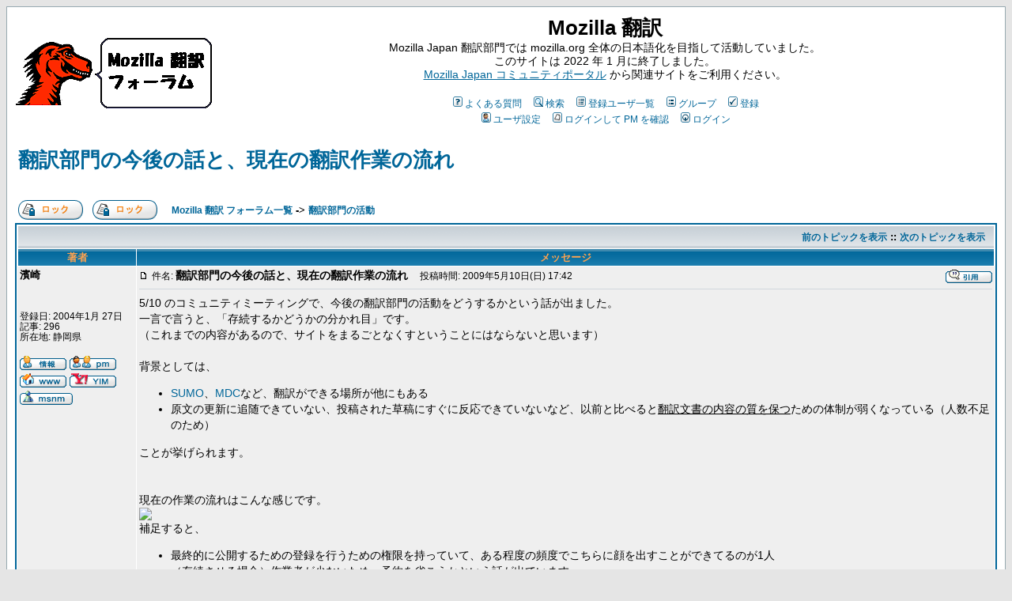

--- FILE ---
content_type: text/html
request_url: http://forums.firehacks.org/trans/viewtopic.php?p=9479&sid=a56169f1d83a35a03bbfbce63d03637a
body_size: 14183
content:
<!DOCTYPE HTML PUBLIC "-//W3C//DTD HTML 4.01 Transitional//EN">
<html dir="ltr">
<head>
<meta http-equiv="Content-Type" content="text/html; charset=utf-8">
<meta http-equiv="Content-Style-Type" content="text/css">

<link rel="shortcut icon" href="/trans/favicon.ico" title="%s"/>
<link rel="search" type="application/opensearchdescription+xml" href="/trans/transforum.xml" title="フォーラム検索"/>
<link rel="top" href="./index.php?sid=132c1fe1dd2161abe6fec45aba4e23fd" title="Mozilla 翻訳 フォーラム一覧"/>
<link rel="search" href="./search.php?sid=132c1fe1dd2161abe6fec45aba4e23fd" title="検索"/>
<link rel="help" href="./faq.php?sid=132c1fe1dd2161abe6fec45aba4e23fd" title="よくある質問"/>
<link rel="author" href="./memberlist.php?sid=132c1fe1dd2161abe6fec45aba4e23fd" title="登録ユーザ一覧"/>
<link rel="prev" href="viewtopic.php?t=4108&amp;view=previous&amp;sid=132c1fe1dd2161abe6fec45aba4e23fd" title="前のトピックを表示"/>
<link rel="next" href="viewtopic.php?t=4108&amp;view=next&amp;sid=132c1fe1dd2161abe6fec45aba4e23fd" title="次のトピックを表示"/>
<link rel="up" href="viewforum.php?f=25&amp;sid=132c1fe1dd2161abe6fec45aba4e23fd" title="翻訳部門の活動"/>
<link rel="alternate" href="rss.rdf?sid=132c1fe1dd2161abe6fec45aba4e23fd" type="application/rss+xml" title="Mozilla 翻訳"/>
<link rel="alternate" href="rss.rdf?t=4108&amp;sid=132c1fe1dd2161abe6fec45aba4e23fd" type="application/rss+xml" title="翻訳部門の今後の話と、現在の翻訳作業の流れ"/>
<link rel="chapter forum" href="viewforum.php?f=30&amp;sid=132c1fe1dd2161abe6fec45aba4e23fd" title="Mozilla サポート (SUMO)"/>
<link rel="chapter forum" href="viewforum.php?f=29&amp;sid=132c1fe1dd2161abe6fec45aba4e23fd" title="Mozilla Developer Network"/>
<link rel="chapter forum" href="viewforum.php?f=28&amp;sid=132c1fe1dd2161abe6fec45aba4e23fd" title="その他 Mozilla 関連翻訳"/>
<link rel="chapter forum" href="viewforum.php?f=8&amp;sid=132c1fe1dd2161abe6fec45aba4e23fd" title="フリートーク"/>
<link rel="chapter forum" href="viewforum.php?f=9&amp;sid=132c1fe1dd2161abe6fec45aba4e23fd" title="テスト"/>
<link rel="chapter forum" href="viewforum.php?f=25&amp;sid=132c1fe1dd2161abe6fec45aba4e23fd" title="翻訳部門の活動"/>
<link rel="chapter forum" href="viewforum.php?f=10&amp;sid=132c1fe1dd2161abe6fec45aba4e23fd" title="フォーラム運営・トラブル報告"/>
<link rel="chapter forum" href="viewforum.php?f=18&amp;sid=132c1fe1dd2161abe6fec45aba4e23fd" title="mozilla.org 予約宣言"/>
<link rel="chapter forum" href="viewforum.php?f=19&amp;sid=132c1fe1dd2161abe6fec45aba4e23fd" title="mozilla.org 草稿公開"/>
<link rel="chapter forum" href="viewforum.php?f=20&amp;sid=132c1fe1dd2161abe6fec45aba4e23fd" title="mozilla.org 完成/改訂稿公開"/>
<link rel="chapter forum" href="viewforum.php?f=6&amp;sid=132c1fe1dd2161abe6fec45aba4e23fd" title="mozilla.org リクエスト"/>
<link rel="chapter forum" href="viewforum.php?f=2&amp;sid=132c1fe1dd2161abe6fec45aba4e23fd" title="mozilla.org 日本語版について"/>
<link rel="chapter forum" href="viewforum.php?f=4&amp;sid=132c1fe1dd2161abe6fec45aba4e23fd" title="XulPlanet-JP (休止)"/>
<link rel="chapter forum" href="viewforum.php?f=27&amp;sid=132c1fe1dd2161abe6fec45aba4e23fd" title="訳語決定会"/>

<title>Mozilla 翻訳 :: トピックを表示 - 翻訳部門の今後の話と、現在の翻訳作業の流れ</title>
<link rel="stylesheet" href="templates/trans/trans.css" type="text/css">
<!-- style tag removed (use external file) - by dynamis -->
</head>
<body bgcolor="#E5E5E5" text="#000000" link="#006699" vlink="#5493B4">

<a name="top"></a>

<table width="100%" cellspacing="0" cellpadding="10" border="0" align="center">
	<tr>
		<td class="bodyline"><table width="100%" cellspacing="0" cellpadding="0" border="0">
			<tr>
				<td><a href="index.php?sid=132c1fe1dd2161abe6fec45aba4e23fd"><img src="templates/trans/images/logo_trans.png" border="0" alt="Mozilla 翻訳 フォーラム一覧" vspace="1" /></a></td>
				<td align="center" width="100%" valign="middle"><span class="maintitle">Mozilla 翻訳</span><br /><span class="gen">Mozilla Japan 翻訳部門では mozilla.org 全体の日本語化を目指して活動していました。<br/>このサイトは 2022 年 1 月に終了しました。<br><a href="https://www.mozilla.jp">Mozilla Japan コミュニティポータル</a> から関連サイトをご利用ください。<br />&nbsp; </span>
				<table cellspacing="0" cellpadding="2" border="0">
					<tr>
						<td align="center" valign="top" nowrap="nowrap"><span class="mainmenu">&nbsp;<a href="faq.php?sid=132c1fe1dd2161abe6fec45aba4e23fd" class="mainmenu"><img src="templates/trans/images/icon_mini_faq.gif" width="12" height="13" border="0" alt="よくある質問" hspace="3" />よくある質問</a>&nbsp; &nbsp;<a href="search.php?sid=132c1fe1dd2161abe6fec45aba4e23fd" class="mainmenu"><img src="templates/trans/images/icon_mini_search.gif" width="12" height="13" border="0" alt="検索" hspace="3" />検索</a>&nbsp; &nbsp;<a href="memberlist.php?sid=132c1fe1dd2161abe6fec45aba4e23fd" class="mainmenu"><img src="templates/trans/images/icon_mini_members.gif" width="12" height="13" border="0" alt="登録ユーザ一覧" hspace="3" />登録ユーザ一覧</a>&nbsp; &nbsp;<a href="groupcp.php?sid=132c1fe1dd2161abe6fec45aba4e23fd" class="mainmenu"><img src="templates/trans/images/icon_mini_groups.gif" width="12" height="13" border="0" alt="グループ" hspace="3" />グループ</a>&nbsp;
						&nbsp;<a href="profile.php?mode=register&amp;sid=132c1fe1dd2161abe6fec45aba4e23fd" class="mainmenu"><img src="templates/trans/images/icon_mini_register.gif" width="12" height="13" border="0" alt="登録" hspace="3" />登録</a>&nbsp;
						</span></td>
					</tr>
					<tr>
						<td height="25" align="center" valign="top" nowrap="nowrap"><span class="mainmenu">&nbsp;<a href="profile.php?mode=editprofile&amp;sid=132c1fe1dd2161abe6fec45aba4e23fd" class="mainmenu"><img src="templates/trans/images/icon_mini_profile.gif" width="12" height="13" border="0" alt="ユーザ設定" hspace="3" />ユーザ設定</a>&nbsp; &nbsp;<a href="privmsg.php?folder=inbox&amp;sid=132c1fe1dd2161abe6fec45aba4e23fd" class="mainmenu"><img src="templates/trans/images/icon_mini_message.gif" width="12" height="13" border="0" alt="ログインして PM を確認" hspace="3" />ログインして PM を確認</a>&nbsp; &nbsp;<a href="login.php?redirect=viewtopic.php&amp;p=9479&amp;sid=132c1fe1dd2161abe6fec45aba4e23fd" class="mainmenu"><img src="templates/trans/images/icon_mini_login.gif" width="12" height="13" border="0" alt="ログイン" hspace="3" />ログイン</a>&nbsp;</span></td>
					</tr>
				</table></td>
			</tr>
		</table>

		<br />


<table width="100%" cellspacing="2" cellpadding="2" border="0">
  <tr>
	<td align="left" valign="bottom" colspan="2"><a class="maintitle" href="viewtopic.php?t=4108&amp;start=0&amp;postdays=0&amp;postorder=asc&amp;highlight=&amp;sid=132c1fe1dd2161abe6fec45aba4e23fd">翻訳部門の今後の話と、現在の翻訳作業の流れ</a><br />
	  <span class="gensmall"><b></b><br />
	  &nbsp; </span></td>
  </tr>
</table>

<table width="100%" cellspacing="2" cellpadding="2" border="0">
  <tr>
	<td align="left" valign="bottom" nowrap="nowrap"><span class="nav"><a href="posting.php?mode=newtopic&amp;f=25&amp;sid=132c1fe1dd2161abe6fec45aba4e23fd"><img src="templates/trans/images/lang_japanese/reply-locked.gif" border="0" alt="このフォーラムはロックされているため、新規投稿、返信、編集を行うことはできません" align="middle" /></a>&nbsp;&nbsp;&nbsp;<a href="posting.php?mode=reply&amp;t=4108&amp;sid=132c1fe1dd2161abe6fec45aba4e23fd"><img src="templates/trans/images/lang_japanese/reply-locked.gif" border="0" alt="このトピックはロックされているため、返信、編集を行うことはできません" align="middle" /></a></span></td>
	<td align="left" valign="middle" width="100%"><span class="nav">&nbsp;&nbsp;&nbsp;<a href="index.php?sid=132c1fe1dd2161abe6fec45aba4e23fd" class="nav">Mozilla 翻訳 フォーラム一覧</a>
	  -> <a href="viewforum.php?f=25&amp;sid=132c1fe1dd2161abe6fec45aba4e23fd" class="nav">翻訳部門の活動</a></span></td>
  </tr>
</table>

<table class="forumline" width="100%" cellspacing="1" cellpadding="3" border="0">
	<tr align="right">
		<td class="catHead" colspan="2" height="28"><span class="nav"><a href="viewtopic.php?t=4108&amp;view=previous&amp;sid=132c1fe1dd2161abe6fec45aba4e23fd" class="nav">前のトピックを表示</a> :: <a href="viewtopic.php?t=4108&amp;view=next&amp;sid=132c1fe1dd2161abe6fec45aba4e23fd" class="nav">次のトピックを表示</a> &nbsp;</span></td>
	</tr>
	
	<tr>
		<th class="thLeft" width="150" height="26" nowrap="nowrap">著者</th>
		<th class="thRight" nowrap="nowrap">メッセージ</th>
	</tr>
	<tr>
		<td width="150" align="left" valign="top" class="row1"><span class="name"><a name="9464"></a><b>濱崎</b></span><br /><span class="postdetails"><br /><br /><br />登録日: 2004年1月 27日<br />記事: 296<br />所在地: 静岡県</span><br /><br />
			<a href="profile.php?mode=viewprofile&amp;u=33&amp;sid=132c1fe1dd2161abe6fec45aba4e23fd"><img src="templates/trans/images/lang_japanese/icon_profile.gif" alt="ユーザ情報を表示" title="ユーザ情報を表示" border="0" /></a> <a href="privmsg.php?mode=post&amp;u=33&amp;sid=132c1fe1dd2161abe6fec45aba4e23fd"><img src="templates/trans/images/lang_japanese/icon_pm.gif" alt="メッセージを送信" title="メッセージを送信" border="0" /></a>  <a href="http://hp.vector.co.jp/authors/VA014481/" target="_userwww"><img src="templates/trans/images/lang_japanese/icon_www.gif" alt="ウェブサイトに移動" title="ウェブサイトに移動" border="0" /></a>  <a href="http://edit.yahoo.co.jp/config/send_webmesg?.target=hma_yah&amp;.src=pg"><img src="templates/trans/images/lang_japanese/icon_yim.gif" alt="Yahoo メッセンジャー" title="Yahoo メッセンジャー" border="0" /></a> <a href="profile.php?mode=viewprofile&amp;u=33&amp;sid=132c1fe1dd2161abe6fec45aba4e23fd"><img src="templates/trans/images/lang_japanese/icon_msnm.gif" alt="MSN メッセンジャー" title="MSN メッセンジャー" border="0" /></a><script language="JavaScript" type="text/javascript"><!--
				if ( navigator.userAgent.toLowerCase().indexOf('mozilla') != -1 && navigator.userAgent.indexOf('5.') == -1 && navigator.userAgent.indexOf('6.') == -1 )
					document.write(' ');
				else
					document.write('<div style="position:relative"><div style="position:absolute"></div><div style="position:absolute;left:3px;top:-1px"></div></div>');
				//--></script><noscript></noscript></td>
			<!-- <tr>
				<td class="row1"> &nbsp; <span class="nav"><a href="#top" class="nav">トップに移動</a></span></td>
			</tr> -->
		</td>
		<td class="row1" width="100%" height="28" valign="top"><table width="100%" border="0" cellspacing="0" cellpadding="0">
			<tr>
				<!-- subject before date, by dynamis -->
				<td width="100%"><a href="viewtopic.php?p=9464&amp;sid=132c1fe1dd2161abe6fec45aba4e23fd#9464"><img src="templates/trans/images/icon_minipost.gif" width="12" height="9" alt="記事" title="記事" border="0" /></a> <span class="postdetails">件名: <span class="postsubject">翻訳部門の今後の話と、現在の翻訳作業の流れ</span> &nbsp;&nbsp;&nbsp; 投稿時間: 2009年5月10日(日) 17:42</span></td>
				<td valign="top" nowrap="nowrap"><a href="posting.php?mode=quote&amp;p=9464&amp;sid=132c1fe1dd2161abe6fec45aba4e23fd"><img src="templates/trans/images/lang_japanese/icon_quote.gif" alt="引用" title="引用" border="0" /></a>   </td>
			</tr>
			<tr>
				<td colspan="2"><hr /></td>
			</tr>
			<tr>
				<td colspan="2"><span class="postbody">5/10 のコミュニティミーティングで、今後の翻訳部門の活動をどうするかという話が出ました。
<br />
一言で言うと、「存続するかどうかの分かれ目」です。
<br />
（これまでの内容があるので、サイトをまるごとなくすということにはならないと思います）
<br />

<br />
背景としては、
<br />
<ul><li><a href="http://support.mozilla.com/ja/kb/Translating+articles" class="postlink">SUMO</a>、<a href="https://developer.mozilla.org/Project:ja/%E7%BF%BB%E8%A8%B3" class="postlink">MDC</a>など、翻訳ができる場所が他にもある
<br />
</li><li>原文の更新に追随できていない、投稿された草稿にすぐに反応できていないなど、以前と比べると<span style="text-decoration: underline">翻訳文書の内容の質を保つ</span>ための体制が弱くなっている（人数不足のため）</li></ul>ことが挙げられます。
<br />

<br />

<br />
現在の作業の流れはこんな感じです。
<br />
<img src="http://www.vector.co.jp/authors/VA014481/mozilla-jt/MJjtflow.png" border="0" />
<br />
補足すると、
<br />
<ul><li>最終的に公開するための登録を行うための権限を持っていて、ある程度の頻度でこちらに顔を出すことができてるのが1人
<br />
</li><li>（存続させる場合）作業者が少ないため、予約を省こうかという話が出ています。</li></ul>
<br />
閲覧している人の中には、こういう状況だということを知らない人もいることと思いますので、ひとまずお知らせをして、反応を見ようということになりました。これで新たに「やるよ」と手を挙げてくれる人がいば、話の流れが変わってきます。
<br />

<br />
コミュニティミーティングで話したこと全てを反映した投稿にはなっていないので、追加、修正など入る可能性があります。ご了承ください。
<br />
※文中の図の<a href="http://www.vector.co.jp/authors/VA014481/mozilla-jt/MJjtflow.dia" class="postlink">元ファイルへのリンク</a></span><span class="gensmall"></span></td>
			</tr>
		</table></td>
	</tr>
	<tr>
		<td class="spaceRow" colspan="2" height="1"><img src="templates/trans/images/spacer.gif" alt="" width="1" height="1" /></td>
	</tr>
	<tr>
		<td width="150" align="left" valign="top" class="row2"><span class="name"><a name="9465"></a><b>池田</b></span><br /><span class="postdetails"><br /><br /><br />登録日: 2003年5月 22日<br />記事: 408<br />所在地: 東京</span><br /><br />
			<a href="profile.php?mode=viewprofile&amp;u=5&amp;sid=132c1fe1dd2161abe6fec45aba4e23fd"><img src="templates/trans/images/lang_japanese/icon_profile.gif" alt="ユーザ情報を表示" title="ユーザ情報を表示" border="0" /></a> <a href="privmsg.php?mode=post&amp;u=5&amp;sid=132c1fe1dd2161abe6fec45aba4e23fd"><img src="templates/trans/images/lang_japanese/icon_pm.gif" alt="メッセージを送信" title="メッセージを送信" border="0" /></a>  <a href="http://homepage3.nifty.com/georgei/" target="_userwww"><img src="templates/trans/images/lang_japanese/icon_www.gif" alt="ウェブサイトに移動" title="ウェブサイトに移動" border="0" /></a>   <script language="JavaScript" type="text/javascript"><!--
				if ( navigator.userAgent.toLowerCase().indexOf('mozilla') != -1 && navigator.userAgent.indexOf('5.') == -1 && navigator.userAgent.indexOf('6.') == -1 )
					document.write(' ');
				else
					document.write('<div style="position:relative"><div style="position:absolute"></div><div style="position:absolute;left:3px;top:-1px"></div></div>');
				//--></script><noscript></noscript></td>
			<!-- <tr>
				<td class="row2"> &nbsp; <span class="nav"><a href="#top" class="nav">トップに移動</a></span></td>
			</tr> -->
		</td>
		<td class="row2" width="100%" height="28" valign="top"><table width="100%" border="0" cellspacing="0" cellpadding="0">
			<tr>
				<!-- subject before date, by dynamis -->
				<td width="100%"><a href="viewtopic.php?p=9465&amp;sid=132c1fe1dd2161abe6fec45aba4e23fd#9465"><img src="templates/trans/images/icon_minipost.gif" width="12" height="9" alt="記事" title="記事" border="0" /></a> <span class="postdetails">件名: <span class="postsubject">Re: 翻訳部門の今後の話と、現在の翻訳作業の流れ</span> &nbsp;&nbsp;&nbsp; 投稿時間: 2009年5月11日(月) 01:38</span></td>
				<td valign="top" nowrap="nowrap"><a href="posting.php?mode=quote&amp;p=9465&amp;sid=132c1fe1dd2161abe6fec45aba4e23fd"><img src="templates/trans/images/lang_japanese/icon_quote.gif" alt="引用" title="引用" border="0" /></a>   </td>
			</tr>
			<tr>
				<td colspan="2"><hr /></td>
			</tr>
			<tr>
				<td colspan="2"><span class="postbody">濱崎さん、池田です。投稿ありがとうございます。
<br />
本来なら言い出しっぺの私がポストするべき所でした(^^;
<br />
取り急ぎ、補足を何点か。
<br />

<br />
</span><table width="90%" cellspacing="1" cellpadding="3" border="0" align="center"><tr> 	  <td><span class="genmed"><b>濱崎 wrote:</b></span></td>	</tr>	<tr>	  <td class="quote">5/10 のコミュニティミーティングで、今後の翻訳部門の活動をどうするかという話が出ました。
<br />
一言で言うと、「存続するかどうかの分かれ目」です。
<br />
（これまでの内容があるので、サイトをまるごとなくすということにはならないと思います）</td>	</tr></table><span class="postbody">
<br />
今後のために「翻訳部門」という枠組み（このフォーラムを含む）は残すことになるでしょう。
<br />
作業手順を含めたドキュメントを改訂して、このフォーラムの構成を変更する、ということになります。
<br />

<br />
</span><table width="90%" cellspacing="1" cellpadding="3" border="0" align="center"><tr> 	  <td><span class="genmed"><b>濱崎 wrote:</b></span></td>	</tr>	<tr>	  <td class="quote">背景としては、
<br />
<ul><li><a href="http://support.mozilla.com/ja/kb/Translating+articles" class="postlink">SUMO</a>、<a href="https://developer.mozilla.org/Project:ja/%E7%BF%BB%E8%A8%B3" class="postlink">MDC</a>など、翻訳ができる場所が他にもある
<br />
</li><li>原文の更新に追随できていない、投稿された草稿にすぐに反応できていないなど、以前と比べると<span style="text-decoration: underline">翻訳文書の内容の質を保つ</span>ための体制が弱くなっている（人数不足のため）</li></ul>ことが挙げられます。
<br />
</td>	</tr></table><span class="postbody">
<br />
「SUMO、MDCなど、<span style="font-weight: bold">より重要度の高い文書の</span>翻訳ができる場所が他にもある」、と私は考えています。
<br />
これについては異論もあるかと思いますので、また後日に詳しく。
<br />

<br />
</span><table width="90%" cellspacing="1" cellpadding="3" border="0" align="center"><tr> 	  <td><span class="genmed"><b>濱崎 wrote:</b></span></td>	</tr>	<tr>	  <td class="quote"><ul><li>最終的に公開するための登録を行うための権限を持っていて、ある程度の頻度でこちらに顔を出すことができてるのが1人
<br />
</li><li>（存続させる場合）作業者が少ないため、予約を省こうかという話が出ています。</li></ul></td>	</tr></table><span class="postbody">
<br />
厳密に言うと、Orca さんの他に私も CVS のアカウントを持っているので、権限を持っているのは 2人ですが、「ある程度の頻度でこちらに顔を出すことができてる」でアウトですね。
<br />
予約だけではなく、草稿段階も省く予定です。
<br />
品質保証（QA）サイクルとしては、登録時と公開後のみになります。
<br />

<br />
こちらも詳しくは後日（できれば明晩）に詳細を投稿したいと思ってます。<br />____________________<br />Mozilla Japan 翻訳部門 和訳アドバイザー</span><span class="gensmall"></span></td>
			</tr>
		</table></td>
	</tr>
	<tr>
		<td class="spaceRow" colspan="2" height="1"><img src="templates/trans/images/spacer.gif" alt="" width="1" height="1" /></td>
	</tr>
	<tr>
		<td width="150" align="left" valign="top" class="row1"><span class="name"><a name="9466"></a><b>Orca</b></span><br /><span class="postdetails"><br /><br /><br />登録日: 2004年4月 20日<br />記事: 511<br />所在地: 関西</span><br /><br />
			<a href="profile.php?mode=viewprofile&amp;u=51&amp;sid=132c1fe1dd2161abe6fec45aba4e23fd"><img src="templates/trans/images/lang_japanese/icon_profile.gif" alt="ユーザ情報を表示" title="ユーザ情報を表示" border="0" /></a> <a href="privmsg.php?mode=post&amp;u=51&amp;sid=132c1fe1dd2161abe6fec45aba4e23fd"><img src="templates/trans/images/lang_japanese/icon_pm.gif" alt="メッセージを送信" title="メッセージを送信" border="0" /></a>  <a href="http://d.hatena.ne.jp/Orca/" target="_userwww"><img src="templates/trans/images/lang_japanese/icon_www.gif" alt="ウェブサイトに移動" title="ウェブサイトに移動" border="0" /></a>   <script language="JavaScript" type="text/javascript"><!--
				if ( navigator.userAgent.toLowerCase().indexOf('mozilla') != -1 && navigator.userAgent.indexOf('5.') == -1 && navigator.userAgent.indexOf('6.') == -1 )
					document.write(' ');
				else
					document.write('<div style="position:relative"><div style="position:absolute"></div><div style="position:absolute;left:3px;top:-1px"></div></div>');
				//--></script><noscript></noscript></td>
			<!-- <tr>
				<td class="row1"> &nbsp; <span class="nav"><a href="#top" class="nav">トップに移動</a></span></td>
			</tr> -->
		</td>
		<td class="row1" width="100%" height="28" valign="top"><table width="100%" border="0" cellspacing="0" cellpadding="0">
			<tr>
				<!-- subject before date, by dynamis -->
				<td width="100%"><a href="viewtopic.php?p=9466&amp;sid=132c1fe1dd2161abe6fec45aba4e23fd#9466"><img src="templates/trans/images/icon_minipost.gif" width="12" height="9" alt="記事" title="記事" border="0" /></a> <span class="postdetails">件名: <span class="postsubject">Re: 翻訳部門の今後の話と、現在の翻訳作業の流れ</span> &nbsp;&nbsp;&nbsp; 投稿時間: 2009年5月11日(月) 18:37</span></td>
				<td valign="top" nowrap="nowrap"><a href="posting.php?mode=quote&amp;p=9466&amp;sid=132c1fe1dd2161abe6fec45aba4e23fd"><img src="templates/trans/images/lang_japanese/icon_quote.gif" alt="引用" title="引用" border="0" /></a>   </td>
			</tr>
			<tr>
				<td colspan="2"><hr /></td>
			</tr>
			<tr>
				<td colspan="2"><span class="postbody">漠然としたアレだけど。<ul>
<br />
<li>Apacheの antについて調べていたとき, 翻訳者が不足していること目にして, どこでも不足してるのカモです。
<br />
(危機感を煽ってる可能性もあるけど)
<br />
</li><li>Ubuntuのローカライズ用の仕組みが優れてる気がしたです。文単位の翻訳で, 他の同様の文の和訳を参照することもできるし。
<br />
Mozilla翻訳部門で同様の仕組みを用意するかそれともそのサイトで Mozillaカテゴリーを用意できるのなら, 作業手順を省くことができるカモです。
<br />
# それを利用したとしても翻訳の質は不明だけど (変な訳があるとか耳にしたよーな …)
<br />

<br />
<a href="https://wiki.ubuntulinux.jp/Develop/TranslationGuide" class="autolink">https://wiki.ubuntulinux.jp/Develop/TranslationGuide</a>
<br />
<a href="http://ja.wikipedia.org/wiki/Launchpad" class="autolink">http://ja.wikipedia.org/wiki/Launchpad</a>
<br />
</li></ul>
<br />
翻訳を行っているのは Apacheや Ubuntuばかりじゃないので, よりよいシステムを用意してるトコ (団体) も存在するカモ。
<br />
てことで, 他のトコを探して参考に調べても良いかも。
<br />

<br />
てゆーか, Mozilla/Firefoxだから / Ubuntuだから翻訳してるって人, 多いんでしょーか。
<br />
ひとつの翻訳サイトで翻訳が行われ, 各種 OSSでソレを参照することになれば, 翻訳者リソースが分散しないので …
<br />
# 夢物語って気もするし猫の首に鈴って感じも。</span><span class="gensmall"></span></td>
			</tr>
		</table></td>
	</tr>
	<tr>
		<td class="spaceRow" colspan="2" height="1"><img src="templates/trans/images/spacer.gif" alt="" width="1" height="1" /></td>
	</tr>
	<tr>
		<td width="150" align="left" valign="top" class="row2"><span class="name"><a name="9467"></a><b>Orca</b></span><br /><span class="postdetails"><br /><br /><br />登録日: 2004年4月 20日<br />記事: 511<br />所在地: 関西</span><br /><br />
			<a href="profile.php?mode=viewprofile&amp;u=51&amp;sid=132c1fe1dd2161abe6fec45aba4e23fd"><img src="templates/trans/images/lang_japanese/icon_profile.gif" alt="ユーザ情報を表示" title="ユーザ情報を表示" border="0" /></a> <a href="privmsg.php?mode=post&amp;u=51&amp;sid=132c1fe1dd2161abe6fec45aba4e23fd"><img src="templates/trans/images/lang_japanese/icon_pm.gif" alt="メッセージを送信" title="メッセージを送信" border="0" /></a>  <a href="http://d.hatena.ne.jp/Orca/" target="_userwww"><img src="templates/trans/images/lang_japanese/icon_www.gif" alt="ウェブサイトに移動" title="ウェブサイトに移動" border="0" /></a>   <script language="JavaScript" type="text/javascript"><!--
				if ( navigator.userAgent.toLowerCase().indexOf('mozilla') != -1 && navigator.userAgent.indexOf('5.') == -1 && navigator.userAgent.indexOf('6.') == -1 )
					document.write(' ');
				else
					document.write('<div style="position:relative"><div style="position:absolute"></div><div style="position:absolute;left:3px;top:-1px"></div></div>');
				//--></script><noscript></noscript></td>
			<!-- <tr>
				<td class="row2"> &nbsp; <span class="nav"><a href="#top" class="nav">トップに移動</a></span></td>
			</tr> -->
		</td>
		<td class="row2" width="100%" height="28" valign="top"><table width="100%" border="0" cellspacing="0" cellpadding="0">
			<tr>
				<!-- subject before date, by dynamis -->
				<td width="100%"><a href="viewtopic.php?p=9467&amp;sid=132c1fe1dd2161abe6fec45aba4e23fd#9467"><img src="templates/trans/images/icon_minipost.gif" width="12" height="9" alt="記事" title="記事" border="0" /></a> <span class="postdetails">件名: <span class="postsubject">Re: 翻訳部門の今後の話と、現在の翻訳作業の流れ</span> &nbsp;&nbsp;&nbsp; 投稿時間: 2009年5月11日(月) 20:16</span></td>
				<td valign="top" nowrap="nowrap"><a href="posting.php?mode=quote&amp;p=9467&amp;sid=132c1fe1dd2161abe6fec45aba4e23fd"><img src="templates/trans/images/lang_japanese/icon_quote.gif" alt="引用" title="引用" border="0" /></a>   </td>
			</tr>
			<tr>
				<td colspan="2"><hr /></td>
			</tr>
			<tr>
				<td colspan="2"><span class="postbody">作業の手順・手間を減らすのは, 翻訳に参加する人に対しての敷居を低くするのに役立つカモですね。
<br />
てことで, 面倒だと感じたものを挙げてみたです。<ul>
<br />
<li>&quot;予約&quot;に限らず&quot;草稿&quot;や&quot;完了&quot;のときに, タイトル, URL, 日時 などを (フォーラムへの投稿時に入力補助機能があったとしても) 入力しなければならないのは面倒カモです。
<br />
できれば, 翻訳を開始するとき, 未翻訳のドキュメント &amp; 要更新なドキュメントの一覧が現れて, それをクリックすればオリジナルドキュメント/あるいは前回更新時の和訳ドキュメントを取得でき, と同時に予約ができれば便利カモです。
<br />
そのためには, ドキュメント一覧を得られる Webアプリが必要だけど (一覧にアクセスした瞬間の最新の情報が反映されているもの)。
<br />

<br />
要更新のドキュメントで, 以前は他人が翻訳していた場合, それを, 翻訳者に渡す手順とゆーのは今は存在しないので, なんとかできたら …
<br />
# 上記システムで, 「前回の翻訳ドキュメント」を渡すことができれば一つの解決法になるカモ
<br />

<br />
</li><li>和訳ドキュメントに, 和訳専用のタグを追加してる訳だけど, ある程度自動化できるはずです。
<br />
オリジナルドキュメントの どの版の和訳に相当するかを記述してるけど, 通常それは最新ドキュメントに対するもののはずで, 過去のものをわざわざ翻訳することはないと思うです。
<br />
問題なのは, 翻訳作業中にオリジナルが更新された場合で, そのときは自動で知らせるとか, 予約当時のオリジナルドキュメントの日時を自動でセットするとか …
<br />

<br />
オリジナルドキュメントの更新日時を常に保持していれば実現は可能なはずです。
<br />
以前投稿した内容: <a href="http://forums.firehacks.org/trans/viewtopic.php?t=3952" class="autolink">http://forums.firehacks.org/trans/viewtopic.php?t=3952</a>
<br />
# 他にもあったはずだけど
<br />

<br />
とゆーよりも, ドキュメントの対応付けを MJ側で管理しているのならともかく, そーでないのならこのタグの記述自体必要無いのではないかと思うです。
<br />

<br />
オリジナルドキュメントの更新日時を調べて, それをコピペして
<br />
… 確かに単純なことで間違いにくそうだけれど, たまたま間違ったり, 更新し忘れたり, ってこともある訳で。
<br />
機械的にチェックすることも ある程度は可能だけど, だったらわざわざ手作業で入力することもないと。
<br />

<br />
</li><li>翻訳のときに, HTMLの知識が現在は必要です。HTMLエディターの力を借りるって手もあるけど。
<br />

<br />
んで HTMLエディターで編集したものは, ドキュメントを登録する際に問題だったりするです。タグが変わっていたり, 無くなっていたり, 追加されていたり …
<br />
将来, 別の方が翻訳する可能性もあるのなら, なるべくオリジナルに合わせるために, ドキュメント登録時に タグをマッチングしながら加工して それを登録することにした方がよいと思うけど (それはドキュメントのチェックにはなるけど, 結構大変)。
<br />

<br />
これ (↓)は規模が大きくなりそうだけど …
<br />

<br />
和訳したいドキュメントから「文」単位に切り出して, それぞれ翻訳してもらい, あとで HTMLに戻すシステムがあれば。
<br />
ただ, 何らかの属性が付いた (例えばアンダーライン付きとかの) 単語の場合, ちょっと面倒カモだけど。
<br />
</li></ul>
<br />
ドキュメント一覧 &amp; クリックで予約は, (実際に機能しない)サンプル的なものはたぶん, すぐできそうな気がするです。
<br />
その前に, いたずら防止策とか考えないとダメかもだけど。
<br />

<br />
ドキュメント更新日時 dbは, プロトタイプがあるので, それなりに作れるはずだと思うです。
<br />
# あとは定期的に (数時間ごとに) 走らせるだけ
<br />

<br />
んで, これらのツールの類を (用意できたなら) 例えば <a href="http://sourceforge.jp/" class="autolink">http://sourceforge.jp/</a> で管理したりするとよいカモです。
<br />
同様にオープンソースってことで。</span><span class="gensmall"></span></td>
			</tr>
		</table></td>
	</tr>
	<tr>
		<td class="spaceRow" colspan="2" height="1"><img src="templates/trans/images/spacer.gif" alt="" width="1" height="1" /></td>
	</tr>
	<tr>
		<td width="150" align="left" valign="top" class="row1"><span class="name"><a name="9468"></a><b>池田</b></span><br /><span class="postdetails"><br /><br /><br />登録日: 2003年5月 22日<br />記事: 408<br />所在地: 東京</span><br /><br />
			<a href="profile.php?mode=viewprofile&amp;u=5&amp;sid=132c1fe1dd2161abe6fec45aba4e23fd"><img src="templates/trans/images/lang_japanese/icon_profile.gif" alt="ユーザ情報を表示" title="ユーザ情報を表示" border="0" /></a> <a href="privmsg.php?mode=post&amp;u=5&amp;sid=132c1fe1dd2161abe6fec45aba4e23fd"><img src="templates/trans/images/lang_japanese/icon_pm.gif" alt="メッセージを送信" title="メッセージを送信" border="0" /></a>  <a href="http://homepage3.nifty.com/georgei/" target="_userwww"><img src="templates/trans/images/lang_japanese/icon_www.gif" alt="ウェブサイトに移動" title="ウェブサイトに移動" border="0" /></a>   <script language="JavaScript" type="text/javascript"><!--
				if ( navigator.userAgent.toLowerCase().indexOf('mozilla') != -1 && navigator.userAgent.indexOf('5.') == -1 && navigator.userAgent.indexOf('6.') == -1 )
					document.write(' ');
				else
					document.write('<div style="position:relative"><div style="position:absolute"></div><div style="position:absolute;left:3px;top:-1px"></div></div>');
				//--></script><noscript></noscript></td>
			<!-- <tr>
				<td class="row1"> &nbsp; <span class="nav"><a href="#top" class="nav">トップに移動</a></span></td>
			</tr> -->
		</td>
		<td class="row1" width="100%" height="28" valign="top"><table width="100%" border="0" cellspacing="0" cellpadding="0">
			<tr>
				<!-- subject before date, by dynamis -->
				<td width="100%"><a href="viewtopic.php?p=9468&amp;sid=132c1fe1dd2161abe6fec45aba4e23fd#9468"><img src="templates/trans/images/icon_minipost.gif" width="12" height="9" alt="記事" title="記事" border="0" /></a> <span class="postdetails">件名: <span class="postsubject">Re: 翻訳部門の今後の話と、現在の翻訳作業の流れ</span> &nbsp;&nbsp;&nbsp; 投稿時間: 2009年5月12日(火) 01:23</span></td>
				<td valign="top" nowrap="nowrap"><a href="posting.php?mode=quote&amp;p=9468&amp;sid=132c1fe1dd2161abe6fec45aba4e23fd"><img src="templates/trans/images/lang_japanese/icon_quote.gif" alt="引用" title="引用" border="0" /></a>   </td>
			</tr>
			<tr>
				<td colspan="2"><hr /></td>
			</tr>
			<tr>
				<td colspan="2"><span class="postbody">Orca さん、ご意見ありがとうございます。
<br />
個々の案件についてリプライすべき所ですが、まずは昨日のポストの続きを書かせて下さい。
<br />

<br />
</span><table width="90%" cellspacing="1" cellpadding="3" border="0" align="center"><tr> 	  <td><span class="genmed"><b>池田 wrote:</b></span></td>	</tr>	<tr>	  <td class="quote">「SUMO、MDCなど、より重要度の高い文書の翻訳ができる場所が他にもある」、と私は考えています。</td>	</tr></table><span class="postbody">
<br />
重要度は人によって異なるとは言え、同じ翻訳の手間をかけるのであれば、より多くの読者に読まれるような文書を訳した方が良いのでは？ ということです。
<br />

<br />
</span><table width="90%" cellspacing="1" cellpadding="3" border="0" align="center"><tr> 	  <td><span class="genmed"><b>Quote:</b></span></td>	</tr>	<tr>	  <td class="quote">mozilla.org のドキュメントも日々登録・更新されているため、まだ膨大な数の未訳ドキュメントがあります。</td>	</tr></table><span class="postbody">
<br />
<a href="http://www.mozilla-japan.org/jp/td/" class="postlink">Mozilla Japan 翻訳部門</a> からの引用ですが、現状では適切な表現ではありません。
<br />
ドキュメントで重要度の高いものは MDC に移行しており、逆に中止されたプロジェクトの文書は <a href="http://www-archive.mozilla.org/projects/minimo/develop.html" class="postlink">Minimo Development Information</a> のように、www-archive.mozilla.org 送りになっています。
<br />

<br />
# Tayu さんが訳して下さっている editor 関係も、いずれ www-archive 送りになってしまうのでは、と危惧しています。
<br />

<br />
m-j.org では古いまま放置されている <a href="http://www.mozilla-japan.org/projects/" class="postlink">projects のトップページ</a> を <a href="http://www.mozilla.org/projects/" class="postlink">Featured Projects</a> にアップデートすれば、このページからたどれるプロジェクトは <a href="http://www.mozilla-japan.org/projects/calendar/" class="postlink">Calendar プロジェクト</a> くらいしか残らないでしょう。
<br />
カレンダーのサポートは必要と思いますので、将来的にこのプロジェクト関連の文書を翻訳したい、という人が現れた時のために翻訳部門の枠組みは残すつもりですが、私自身がカレンダーユーザーでないので適切な QA を行なう自信はありません。
<br />
ですので、QA を簡略化して敷居を下げるとともに、活動規模を縮小していく、という考えです。
<br />

<br />
QA についても書きたいことがいろいろあるんですが、これまた後日に。<br />____________________<br />Mozilla Japan 翻訳部門 和訳アドバイザー</span><span class="gensmall"></span></td>
			</tr>
		</table></td>
	</tr>
	<tr>
		<td class="spaceRow" colspan="2" height="1"><img src="templates/trans/images/spacer.gif" alt="" width="1" height="1" /></td>
	</tr>
	<tr>
		<td width="150" align="left" valign="top" class="row2"><span class="name"><a name="9469"></a><b>池田</b></span><br /><span class="postdetails"><br /><br /><br />登録日: 2003年5月 22日<br />記事: 408<br />所在地: 東京</span><br /><br />
			<a href="profile.php?mode=viewprofile&amp;u=5&amp;sid=132c1fe1dd2161abe6fec45aba4e23fd"><img src="templates/trans/images/lang_japanese/icon_profile.gif" alt="ユーザ情報を表示" title="ユーザ情報を表示" border="0" /></a> <a href="privmsg.php?mode=post&amp;u=5&amp;sid=132c1fe1dd2161abe6fec45aba4e23fd"><img src="templates/trans/images/lang_japanese/icon_pm.gif" alt="メッセージを送信" title="メッセージを送信" border="0" /></a>  <a href="http://homepage3.nifty.com/georgei/" target="_userwww"><img src="templates/trans/images/lang_japanese/icon_www.gif" alt="ウェブサイトに移動" title="ウェブサイトに移動" border="0" /></a>   <script language="JavaScript" type="text/javascript"><!--
				if ( navigator.userAgent.toLowerCase().indexOf('mozilla') != -1 && navigator.userAgent.indexOf('5.') == -1 && navigator.userAgent.indexOf('6.') == -1 )
					document.write(' ');
				else
					document.write('<div style="position:relative"><div style="position:absolute"></div><div style="position:absolute;left:3px;top:-1px"></div></div>');
				//--></script><noscript></noscript></td>
			<!-- <tr>
				<td class="row2"> &nbsp; <span class="nav"><a href="#top" class="nav">トップに移動</a></span></td>
			</tr> -->
		</td>
		<td class="row2" width="100%" height="28" valign="top"><table width="100%" border="0" cellspacing="0" cellpadding="0">
			<tr>
				<!-- subject before date, by dynamis -->
				<td width="100%"><a href="viewtopic.php?p=9469&amp;sid=132c1fe1dd2161abe6fec45aba4e23fd#9469"><img src="templates/trans/images/icon_minipost.gif" width="12" height="9" alt="記事" title="記事" border="0" /></a> <span class="postdetails">件名: <span class="postsubject">Re: 翻訳部門の今後の話と、現在の翻訳作業の流れ</span> &nbsp;&nbsp;&nbsp; 投稿時間: 2009年5月12日(火) 22:48</span></td>
				<td valign="top" nowrap="nowrap"><a href="posting.php?mode=quote&amp;p=9469&amp;sid=132c1fe1dd2161abe6fec45aba4e23fd"><img src="templates/trans/images/lang_japanese/icon_quote.gif" alt="引用" title="引用" border="0" /></a>   </td>
			</tr>
			<tr>
				<td colspan="2"><hr /></td>
			</tr>
			<tr>
				<td colspan="2"><span class="postbody"></span><table width="90%" cellspacing="1" cellpadding="3" border="0" align="center"><tr> 	  <td><span class="genmed"><b>濱崎 wrote:</b></span></td>	</tr>	<tr>	  <td class="quote"><ul><li>原文の更新に追随できていない、投稿された草稿にすぐに反応できていないなど、以前と比べると<span style="text-decoration: underline">翻訳文書の内容の質を保つ</span>ための体制が弱くなっている（人数不足のため）</li></ul></td>	</tr></table><span class="postbody">
<br />

<br />
濱崎さんのポストにあるフロー図でもおわかりのように、予約→草稿→完成稿、という流れは、QA サイクルとしては万全のものと考えます。
<br />
これがきちんと稼働してきたことによって、これまでの文書はある程度の品質を保ってきた、と言えるでしょう。
<br />
しかし現状では、私のモチベーション不足もあって、草稿段階での校正が充分にできていません。
<br />
草稿段階での校正を行わないのであれば、和訳貢献者にとってこのシステムのメリットはないと思います。
<br />
また、予約を行うのは複数の人の作業重複を防ぐ為でしたが、参加者が少なく作業が重複する可能性が低い現状では、これまた余分な負担となります。
<br />

<br />
（ほぼ）完璧な完成稿でなければドキュメントとして公開しない、という方針は、wiki が普及した現在、時代遅れと言わざるをえません。
<br />
和訳貢献者のニーズにも読者のニーズにも答えられていない、と思います。
<br />

<br />
もう一つ、QA が弱くなった理由として、プロダクトの多様化があげられます。
<br />
Firefox と Thunderbird は私も使っていますからフォローできるのですが、Calendar や、かつて扱っていた SeaMonkey はユーザーではないので、リリースノートの QA すら満足にはできない、というのが現状です。
<br />
とすれば、いきなり完成稿として公開した上で、QA はそのプロダクトのユーザーに期待する、という方がより良い QA 方法なのでは？ と考えています。
<br />

<br />
以上を踏まえて、翻訳部門の「メンテナンス・モード」への移行手順（案）です。
<br />
<ol type="1"><li>予約→草稿→完成稿、という流れは廃止。予約フォーラムと草稿フォーラムはアーカイブ化。
<br />
</li><li>草稿は完成稿フォーラムに投稿してもらい、最低限の QA の後、CVS に登録して公開。
<br />
</li><li>公開後の文書の QA は、<a href="http://forums.firehacks.org/trans/viewforum.php?f=2" class="postlink">mozilla.org 日本語版について</a> を活用。
<br />
</li><li>http://www.mozilla-japan.org/jp/td/ 配下のドキュメントをメンテナンス・モード用に更新。</li></ol>
<br />
ご検討ください。よろしくお願いします。<br />____________________<br />Mozilla Japan 翻訳部門 和訳アドバイザー</span><span class="gensmall"></span></td>
			</tr>
		</table></td>
	</tr>
	<tr>
		<td class="spaceRow" colspan="2" height="1"><img src="templates/trans/images/spacer.gif" alt="" width="1" height="1" /></td>
	</tr>
	<tr>
		<td width="150" align="left" valign="top" class="row1"><span class="name"><a name="9476"></a><b>Orca</b></span><br /><span class="postdetails"><br /><br /><br />登録日: 2004年4月 20日<br />記事: 511<br />所在地: 関西</span><br /><br />
			<a href="profile.php?mode=viewprofile&amp;u=51&amp;sid=132c1fe1dd2161abe6fec45aba4e23fd"><img src="templates/trans/images/lang_japanese/icon_profile.gif" alt="ユーザ情報を表示" title="ユーザ情報を表示" border="0" /></a> <a href="privmsg.php?mode=post&amp;u=51&amp;sid=132c1fe1dd2161abe6fec45aba4e23fd"><img src="templates/trans/images/lang_japanese/icon_pm.gif" alt="メッセージを送信" title="メッセージを送信" border="0" /></a>  <a href="http://d.hatena.ne.jp/Orca/" target="_userwww"><img src="templates/trans/images/lang_japanese/icon_www.gif" alt="ウェブサイトに移動" title="ウェブサイトに移動" border="0" /></a>   <script language="JavaScript" type="text/javascript"><!--
				if ( navigator.userAgent.toLowerCase().indexOf('mozilla') != -1 && navigator.userAgent.indexOf('5.') == -1 && navigator.userAgent.indexOf('6.') == -1 )
					document.write(' ');
				else
					document.write('<div style="position:relative"><div style="position:absolute"></div><div style="position:absolute;left:3px;top:-1px"></div></div>');
				//--></script><noscript></noscript></td>
			<!-- <tr>
				<td class="row1"> &nbsp; <span class="nav"><a href="#top" class="nav">トップに移動</a></span></td>
			</tr> -->
		</td>
		<td class="row1" width="100%" height="28" valign="top"><table width="100%" border="0" cellspacing="0" cellpadding="0">
			<tr>
				<!-- subject before date, by dynamis -->
				<td width="100%"><a href="viewtopic.php?p=9476&amp;sid=132c1fe1dd2161abe6fec45aba4e23fd#9476"><img src="templates/trans/images/icon_minipost.gif" width="12" height="9" alt="記事" title="記事" border="0" /></a> <span class="postdetails">件名: <span class="postsubject">Re: 翻訳部門の今後の話と、現在の翻訳作業の流れ</span> &nbsp;&nbsp;&nbsp; 投稿時間: 2009年5月18日(月) 16:51</span></td>
				<td valign="top" nowrap="nowrap"><a href="posting.php?mode=quote&amp;p=9476&amp;sid=132c1fe1dd2161abe6fec45aba4e23fd"><img src="templates/trans/images/lang_japanese/icon_quote.gif" alt="引用" title="引用" border="0" /></a>   </td>
			</tr>
			<tr>
				<td colspan="2"><hr /></td>
			</tr>
			<tr>
				<td colspan="2"><span class="postbody"># アーカイブ化とは凍結 ? てことでしょーか …
<br />

<br />
</span><table width="90%" cellspacing="1" cellpadding="3" border="0" align="center"><tr> 	  <td><span class="genmed"><b>池田 wrote:</b></span></td>	</tr>	<tr>	  <td class="quote"><a href="http://www.mozilla-japan.org/jp/td/" class="postlink">Mozilla Japan 翻訳部門</a> からの引用ですが、現状では適切な表現ではありません。
<br />
ドキュメントで重要度の高いものは MDC に移行しており、逆に中止されたプロジェクトの文書は <a href="http://www-archive.mozilla.org/projects/minimo/develop.html" class="postlink">Minimo Development Information</a> のように、www-archive.mozilla.org 送りになっています。</td>	</tr></table><span class="postbody">
<br />
そーゆー流れがあったですか。
<br />
Mozilla関連のフォーラムやら何やらは数も多く, (翻訳部門に関わっていても) Mozilla命って程でもないので, 気づかなかったです。
<br />

<br />
</span><table width="90%" cellspacing="1" cellpadding="3" border="0" align="center"><tr> 	  <td><span class="genmed"><b>池田 wrote:</b></span></td>	</tr>	<tr>	  <td class="quote">翻訳部門の「メンテナンス・モード」への移行手順（案）です。
<br />
<ol type="1"><li>予約→草稿→完成稿、という流れは廃止。予約フォーラムと草稿フォーラムはアーカイブ化。
<br />
</li><li>草稿は完成稿フォーラムに投稿してもらい、最低限の QA の後、CVS に登録して公開。
<br />
</li><li>公開後の文書の QA は、<a href="http://forums.firehacks.org/trans/viewforum.php?f=2" class="postlink">mozilla.org 日本語版について</a> を活用。
<br />
</li><li>http://www.mozilla-japan.org/jp/td/ 配下のドキュメントをメンテナンス・モード用に更新。</li></ol></td>	</tr></table><span class="postbody">
<br />
草稿は省いてもよさげな気がするです。
<br />
完成後/登録後でも修正可能だし。
<br />

<br />
予約は …
<br />
予約宣言から完了までの間が, それなりに短かければ手順を省くのは問題ないと思うです。
<br />
# 5分とか 10分とか
<br />

<br />
ある人が翻訳作業開始してから数日経過し, 別の誰か (Aさん) が翻訳しようと思い立った場合。
<br />
この時, 予約が宣言されていれば (たまたま発生するかもしれない)作業の重複が防げるです。
<br />
数日などではなくタッチの差の場合 … Aさんがフォーラムに宣言しようとした所, 僅差で予約と完了が, あるいは完了だけが投稿されている。
<br />
この時, Aさんに完了になった状況が伝わるのなら, 予約が行われたかどーかに違いは無い気がするです。
<br />

<br />
もう一つのパターンは, 
<br />
それなりの頻度で更新されるドキュメントについて, いつも同じ人が翻訳する場合。
<br />
(最新の翻訳ドキュメントを訳者が既に保持していて, それに翻訳パターンも熟知しているとか)
<br />
別の誰かが, これを一から翻訳するのは手間になるです。
<br />
かといって, (今は) 最新の翻訳ドキュメントを, その「別の誰か」に渡す方法も確立されていない。
<br />

<br />
いつも同じ人が翻訳する (あるいはした方がよい) 場合には, (そのドキュメントの)予約には意味が無くなるカモです。
<br />
# つか, 「連続予約」みたいな感じにして, 特定のドキュメントに関しては一度予約すれば取り消すまでずっと予約したままに … みたいであれば
<br />

<br />

<br />
上記二点であれば予約の必要は無い気がするけど, そうではない場合 (しかも, 予約宣言がものすごく簡単であれば) 予約してよいと思うです。
<br />

<br />
# 予約システムを新たに作り上げるのは多少時間かかるカモだけど, 予約状況がすぐに分かるとか, 予約が簡単だとか,
<br />
# そんなメリットがあれば翻訳を面倒に感じる人が少なくなって よいかと思うんだけど …</span><span class="gensmall"></span></td>
			</tr>
		</table></td>
	</tr>
	<tr>
		<td class="spaceRow" colspan="2" height="1"><img src="templates/trans/images/spacer.gif" alt="" width="1" height="1" /></td>
	</tr>
	<tr>
		<td width="150" align="left" valign="top" class="row2"><span class="name"><a name="9477"></a><b>濱崎</b></span><br /><span class="postdetails"><br /><br /><br />登録日: 2004年1月 27日<br />記事: 296<br />所在地: 静岡県</span><br /><br />
			<a href="profile.php?mode=viewprofile&amp;u=33&amp;sid=132c1fe1dd2161abe6fec45aba4e23fd"><img src="templates/trans/images/lang_japanese/icon_profile.gif" alt="ユーザ情報を表示" title="ユーザ情報を表示" border="0" /></a> <a href="privmsg.php?mode=post&amp;u=33&amp;sid=132c1fe1dd2161abe6fec45aba4e23fd"><img src="templates/trans/images/lang_japanese/icon_pm.gif" alt="メッセージを送信" title="メッセージを送信" border="0" /></a>  <a href="http://hp.vector.co.jp/authors/VA014481/" target="_userwww"><img src="templates/trans/images/lang_japanese/icon_www.gif" alt="ウェブサイトに移動" title="ウェブサイトに移動" border="0" /></a>  <a href="http://edit.yahoo.co.jp/config/send_webmesg?.target=hma_yah&amp;.src=pg"><img src="templates/trans/images/lang_japanese/icon_yim.gif" alt="Yahoo メッセンジャー" title="Yahoo メッセンジャー" border="0" /></a> <a href="profile.php?mode=viewprofile&amp;u=33&amp;sid=132c1fe1dd2161abe6fec45aba4e23fd"><img src="templates/trans/images/lang_japanese/icon_msnm.gif" alt="MSN メッセンジャー" title="MSN メッセンジャー" border="0" /></a><script language="JavaScript" type="text/javascript"><!--
				if ( navigator.userAgent.toLowerCase().indexOf('mozilla') != -1 && navigator.userAgent.indexOf('5.') == -1 && navigator.userAgent.indexOf('6.') == -1 )
					document.write(' ');
				else
					document.write('<div style="position:relative"><div style="position:absolute"></div><div style="position:absolute;left:3px;top:-1px"></div></div>');
				//--></script><noscript></noscript></td>
			<!-- <tr>
				<td class="row2"> &nbsp; <span class="nav"><a href="#top" class="nav">トップに移動</a></span></td>
			</tr> -->
		</td>
		<td class="row2" width="100%" height="28" valign="top"><table width="100%" border="0" cellspacing="0" cellpadding="0">
			<tr>
				<!-- subject before date, by dynamis -->
				<td width="100%"><a href="viewtopic.php?p=9477&amp;sid=132c1fe1dd2161abe6fec45aba4e23fd#9477"><img src="templates/trans/images/icon_minipost.gif" width="12" height="9" alt="記事" title="記事" border="0" /></a> <span class="postdetails">件名: <span class="postsubject">Re: 翻訳部門の今後の話と、現在の翻訳作業の流れ</span> &nbsp;&nbsp;&nbsp; 投稿時間: 2009年5月20日(水) 22:46</span></td>
				<td valign="top" nowrap="nowrap"><a href="posting.php?mode=quote&amp;p=9477&amp;sid=132c1fe1dd2161abe6fec45aba4e23fd"><img src="templates/trans/images/lang_japanese/icon_quote.gif" alt="引用" title="引用" border="0" /></a>   </td>
			</tr>
			<tr>
				<td colspan="2"><hr /></td>
			</tr>
			<tr>
				<td colspan="2"><span class="postbody">このトピックを立ててから10日間、フォーラムの管理権限を持っている人以外からの意見もあるといいなと思っていたんですが、ないようですね。
<br />
もし何かあったら遠慮なく書いてくださいね。
<br />

<br />
さてさて、池田さんの案1. について
<br />
ひとまず、草稿というステップを廃止することについては同意が取れそうですね。
<br />
予約を廃止することについても、私は賛成です。
<br />
残念ながら、作業の重複を当分心配しなくてもいい と言えそうな状況なので。ぶつかるようになったら復活させれば良いのではないでしょうか。
<br />

<br />
</span><table width="90%" cellspacing="1" cellpadding="3" border="0" align="center"><tr> 	  <td><span class="genmed"><b>Orca wrote:</b></span></td>	</tr>	<tr>	  <td class="quote"># アーカイブ化とは凍結 ? てことでしょーか … </td>	</tr></table><span class="postbody">
<br />
だと思います。今の、<a href="http://forums.firehacks.org/trans/viewforum.php?f=4" class="postlink">XulPlanet-JP (休止)</a> フォーラムと同じ扱いということでしょう。
<br />
検索と閲覧だけできれば良いのではないでしょうか。
<br />

<br />
ここまで話題に上ってない利用者の目に見える変化の一つとして
<br />
・<a href="http://forums.firehacks.org/trans/doclist.php" class="postlink">翻訳部門が和訳したドキュメント</a> の一覧でreserved・draft の状況が見られなくなる
<br />
ことが挙げられます。これも、貢献の頻度が下がれば大きな問題にはならないことと思います。
<br />

<br />
あとは、、、5/10 のミーティングで出てきた話として、
<br />
・今、草稿段階で放置されているものをどうするか
<br />
という話もありましたね。これについても、
<br />
・放置したままでも影響は少ない
<br />
という前提で話をしても良さそうに思います。
<br />
必要とされている文書なら、SUMO, MDC 辺りで作業が続いているだろうから
<br />
ということで。
<br />

<br />
池田さんの案の 2.〜4. については、そのまま賛成です。</span><span class="gensmall"></span></td>
			</tr>
		</table></td>
	</tr>
	<tr>
		<td class="spaceRow" colspan="2" height="1"><img src="templates/trans/images/spacer.gif" alt="" width="1" height="1" /></td>
	</tr>
	<tr>
		<td width="150" align="left" valign="top" class="row1"><span class="name"><a name="9478"></a><b>池田</b></span><br /><span class="postdetails"><br /><br /><br />登録日: 2003年5月 22日<br />記事: 408<br />所在地: 東京</span><br /><br />
			<a href="profile.php?mode=viewprofile&amp;u=5&amp;sid=132c1fe1dd2161abe6fec45aba4e23fd"><img src="templates/trans/images/lang_japanese/icon_profile.gif" alt="ユーザ情報を表示" title="ユーザ情報を表示" border="0" /></a> <a href="privmsg.php?mode=post&amp;u=5&amp;sid=132c1fe1dd2161abe6fec45aba4e23fd"><img src="templates/trans/images/lang_japanese/icon_pm.gif" alt="メッセージを送信" title="メッセージを送信" border="0" /></a>  <a href="http://homepage3.nifty.com/georgei/" target="_userwww"><img src="templates/trans/images/lang_japanese/icon_www.gif" alt="ウェブサイトに移動" title="ウェブサイトに移動" border="0" /></a>   <script language="JavaScript" type="text/javascript"><!--
				if ( navigator.userAgent.toLowerCase().indexOf('mozilla') != -1 && navigator.userAgent.indexOf('5.') == -1 && navigator.userAgent.indexOf('6.') == -1 )
					document.write(' ');
				else
					document.write('<div style="position:relative"><div style="position:absolute"></div><div style="position:absolute;left:3px;top:-1px"></div></div>');
				//--></script><noscript></noscript></td>
			<!-- <tr>
				<td class="row1"> &nbsp; <span class="nav"><a href="#top" class="nav">トップに移動</a></span></td>
			</tr> -->
		</td>
		<td class="row1" width="100%" height="28" valign="top"><table width="100%" border="0" cellspacing="0" cellpadding="0">
			<tr>
				<!-- subject before date, by dynamis -->
				<td width="100%"><a href="viewtopic.php?p=9478&amp;sid=132c1fe1dd2161abe6fec45aba4e23fd#9478"><img src="templates/trans/images/icon_minipost.gif" width="12" height="9" alt="記事" title="記事" border="0" /></a> <span class="postdetails">件名: <span class="postsubject">Re: 翻訳部門の今後の話と、現在の翻訳作業の流れ</span> &nbsp;&nbsp;&nbsp; 投稿時間: 2009年5月20日(水) 22:48</span></td>
				<td valign="top" nowrap="nowrap"><a href="posting.php?mode=quote&amp;p=9478&amp;sid=132c1fe1dd2161abe6fec45aba4e23fd"><img src="templates/trans/images/lang_japanese/icon_quote.gif" alt="引用" title="引用" border="0" /></a>   </td>
			</tr>
			<tr>
				<td colspan="2"><hr /></td>
			</tr>
			<tr>
				<td colspan="2"><span class="postbody">Orca さん、コメントありがとうございます。
<br />

<br />
</span><table width="90%" cellspacing="1" cellpadding="3" border="0" align="center"><tr> 	  <td><span class="genmed"><b>Orca wrote:</b></span></td>	</tr>	<tr>	  <td class="quote"># アーカイブ化とは凍結 ? てことでしょーか …</td>	</tr></table><span class="postbody">
<br />
<a href="http://forums.firehacks.org/trans/viewforum.php?f=4" class="postlink">XulPlanet-JP (休止)</a> と同じようにして、閲覧はできるけど書き込みできない状態にする、という方式を考えています。
<br />

<br />
</span><table width="90%" cellspacing="1" cellpadding="3" border="0" align="center"><tr> 	  <td><span class="genmed"><b>Orca wrote:</b></span></td>	</tr>	<tr>	  <td class="quote">草稿は省いてもよさげな気がするです。
<br />
完成後/登録後でも修正可能だし。</td>	</tr></table><span class="postbody">
<br />
了解です。
<br />

<br />
</span><table width="90%" cellspacing="1" cellpadding="3" border="0" align="center"><tr> 	  <td><span class="genmed"><b>Orca wrote:</b></span></td>	</tr>	<tr>	  <td class="quote">上記二点であれば予約の必要は無い気がするけど, そうではない場合 (しかも, 予約宣言がものすごく簡単であれば) 予約してよいと思うです。</td>	</tr></table><span class="postbody">
<br />
予約は必須ではなく、作業終了まで時間がかかりそうな場合には予約もアリ、というのはどうでしょう。
<br />
連続予約、という方式もありえますが、例えば Warpzilla のようにきちんと更新されている文書にあえて手を出す人はあまりいないかと。
<br />

<br />
予約宣言の書き込み方法も、進行状況テンプレートの使用は強制せず、推奨程度にとどめるとか。
<br />

<br />
</span><table width="90%" cellspacing="1" cellpadding="3" border="0" align="center"><tr> 	  <td><span class="genmed"><b>Orca wrote:</b></span></td>	</tr>	<tr>	  <td class="quote"># 予約システムを新たに作り上げるのは多少時間かかるカモだけど, 予約状況がすぐに分かるとか, 予約が簡単だとか,
<br />
# そんなメリットがあれば翻訳を面倒に感じる人が少なくなって よいかと思うんだけど …</td>	</tr></table><span class="postbody">
<br />
コストパフォーマンスを考えると、新しいシステムの導入は避けたいです。
<br />
それでなくても、CVS 捨てて Subversion にする、てな話もあるようで。
<br />
<a href="https://wiki.mozilla.org/Mozilla.org/Repository_Transition" class="postlink">Mozilla.org/Repository Transition - MozillaWiki</a>
<br />

<br />
# Subversion とか PHP とかだと、おじさんはついていけないかもです。
<br />
# Orca さん、お詳しいですか？<br />____________________<br />Mozilla Japan 翻訳部門 和訳アドバイザー</span><span class="gensmall"></span></td>
			</tr>
		</table></td>
	</tr>
	<tr>
		<td class="spaceRow" colspan="2" height="1"><img src="templates/trans/images/spacer.gif" alt="" width="1" height="1" /></td>
	</tr>
	<tr>
		<td width="150" align="left" valign="top" class="row2"><span class="name"><a name="9479"></a><b>dynamis</b></span><br /><span class="postdetails"><br /><br /><br />登録日: 2003年5月 22日<br />記事: 442<br /></span><br /><br />
			<a href="profile.php?mode=viewprofile&amp;u=3&amp;sid=132c1fe1dd2161abe6fec45aba4e23fd"><img src="templates/trans/images/lang_japanese/icon_profile.gif" alt="ユーザ情報を表示" title="ユーザ情報を表示" border="0" /></a> <a href="privmsg.php?mode=post&amp;u=3&amp;sid=132c1fe1dd2161abe6fec45aba4e23fd"><img src="templates/trans/images/lang_japanese/icon_pm.gif" alt="メッセージを送信" title="メッセージを送信" border="0" /></a>  <a href="http://dynamis.jp/" target="_userwww"><img src="templates/trans/images/lang_japanese/icon_www.gif" alt="ウェブサイトに移動" title="ウェブサイトに移動" border="0" /></a>   <script language="JavaScript" type="text/javascript"><!--
				if ( navigator.userAgent.toLowerCase().indexOf('mozilla') != -1 && navigator.userAgent.indexOf('5.') == -1 && navigator.userAgent.indexOf('6.') == -1 )
					document.write(' ');
				else
					document.write('<div style="position:relative"><div style="position:absolute"></div><div style="position:absolute;left:3px;top:-1px"></div></div>');
				//--></script><noscript></noscript></td>
			<!-- <tr>
				<td class="row2"> &nbsp; <span class="nav"><a href="#top" class="nav">トップに移動</a></span></td>
			</tr> -->
		</td>
		<td class="row2" width="100%" height="28" valign="top"><table width="100%" border="0" cellspacing="0" cellpadding="0">
			<tr>
				<!-- subject before date, by dynamis -->
				<td width="100%"><a href="viewtopic.php?p=9479&amp;sid=132c1fe1dd2161abe6fec45aba4e23fd#9479"><img src="templates/trans/images/icon_minipost.gif" width="12" height="9" alt="記事" title="記事" border="0" /></a> <span class="postdetails">件名: <span class="postsubject">Re: 翻訳部門の今後の話と、現在の翻訳作業の流れ</span> &nbsp;&nbsp;&nbsp; 投稿時間: 2009年5月21日(木) 06:25</span></td>
				<td valign="top" nowrap="nowrap"><a href="posting.php?mode=quote&amp;p=9479&amp;sid=132c1fe1dd2161abe6fec45aba4e23fd"><img src="templates/trans/images/lang_japanese/icon_quote.gif" alt="引用" title="引用" border="0" /></a>   </td>
			</tr>
			<tr>
				<td colspan="2"><hr /></td>
			</tr>
			<tr>
				<td colspan="2"><span class="postbody">「フォーラムの管理権限を持っている人」でありなおかつ意見もほぼ既知かと思いますが、賛同を明記しておきます。
<br />

<br />
現在の予約と草稿フォーラムはアーカイブ、必要に応じて予約や草稿も現完成稿フォーラムで必要に応じて宣言することで済ませるということでよいと思います。
<br />
あちこち見なくてもココさえ見れば予約も気づくというようになる分、システム的にも作業重複はしにくいと思いますし。
<br />
テンプレートについても和訳一覧に機械的に反映するためのものに過ぎず完全なデータベースでもないので気にしないで良いと思います。
<br />
# 完成稿登録時にだけは登録作業者側は慣れているし、フォーマット揃えて見やすくする意味でも使用した方が良いかな
<br />

<br />
適当な期限を決めて異論がなければアーカイブ化など実行ということにしましょうか？
<br />

<br />
</span><table width="90%" cellspacing="1" cellpadding="3" border="0" align="center"><tr> 	  <td><span class="genmed"><b>池田 wrote:</b></span></td>	</tr>	<tr>	  <td class="quote">コストパフォーマンスを考えると、新しいシステムの導入は避けたいです。
<br />
それでなくても、CVS 捨てて Subversion にする、てな話もあるようで。
<br />
<a href="https://wiki.mozilla.org/Mozilla.org/Repository_Transition" class="postlink">Mozilla.org/Repository Transition - MozillaWiki</a>
<br />

<br />
# Subversion とか PHP とかだと、おじさんはついていけないかもです。
<br />
# Orca さん、お詳しいですか？</td>	</tr></table><span class="postbody">
<br />
MJ 側は mozilla.org とはシステム的には独立しているので mozilla.org がどうなろうが mozilla-japan.org は cvs のままでも全然問題ないはずですが、もし、サイトデザインの変更とかに追従する必要が出てきてしまったらその時には変更もあるかもですね。
<br />

<br />
話少し脱線しますが、新しいシステムという意味ではこの phpbb 自体、そろそろ phpbb3 ベースへの移行を本気で実行しないとならない時期になってきています。セキュリティ的にいつかは要移行ですし。
<br />
カスタマイズしているので簡単に移行できずにいてずるずるきている話で、翻訳部門フォーラムだけでなく、MozillaZine や L10N もまとめて移行する話なのでコストパフォーマンスは問題じゃないですが、UI とか多少変わるかと思います。
<br />

<br />
ちなみに phpbb3 にはフォーラムを階層化する機能があるので翻訳系のフォーラムとして L10N と統合するというのも一つの選択肢です。
<br />
# その場合既存のデータなどは私が根性で整理統合。(^^;</span><span class="gensmall"></span></td>
			</tr>
		</table></td>
	</tr>
	<tr>
		<td class="spaceRow" colspan="2" height="1"><img src="templates/trans/images/spacer.gif" alt="" width="1" height="1" /></td>
	</tr>
	<tr align="center">
		<td class="catBottom" colspan="2" height="28"><table cellspacing="0" cellpadding="0" border="0">
			<tr><form method="post" action="viewtopic.php?t=4108&amp;start=0&amp;sid=132c1fe1dd2161abe6fec45aba4e23fd">
				<td align="center"><span class="gensmall">指定期間中に書かれた記事を表示: <select name="postdays"><option value="0" selected="selected">全てのトピック</option><option value="1">  1日以内</option><option value="7">1週間以内</option><option value="14">2週間以内</option><option value="30">1ヶ月以内</option><option value="90">3ヶ月以内</option><option value="180">6ヶ月以内</option><option value="364">  1年以内</option></select>&nbsp;<select name="postorder"><option value="asc" selected="selected">古い記事から表示</option><option value="desc">新しい記事から表示</option></select>&nbsp;<input type="submit" value="実行" class="liteoption" name="submit" /></span></td>
			</form></tr>
		</table></td>
	</tr>
</table>

<table width="100%" cellspacing="2" cellpadding="2" border="0" align="center">
  <tr>
	<td align="left" valign="middle" nowrap="nowrap"><span class="nav"><a href="posting.php?mode=newtopic&amp;f=25&amp;sid=132c1fe1dd2161abe6fec45aba4e23fd"><img src="templates/trans/images/lang_japanese/reply-locked.gif" border="0" alt="このフォーラムはロックされているため、新規投稿、返信、編集を行うことはできません" align="middle" /></a>&nbsp;&nbsp;&nbsp;<a href="posting.php?mode=reply&amp;t=4108&amp;sid=132c1fe1dd2161abe6fec45aba4e23fd"><img src="templates/trans/images/lang_japanese/reply-locked.gif" border="0" alt="このトピックはロックされているため、返信、編集を行うことはできません" align="middle" /></a></span></td>
	<td align="left" valign="middle" width="100%"><span class="nav">&nbsp;&nbsp;&nbsp;<a href="index.php?sid=132c1fe1dd2161abe6fec45aba4e23fd" class="nav">Mozilla 翻訳 フォーラム一覧</a>
	  -> <a href="viewforum.php?f=25&amp;sid=132c1fe1dd2161abe6fec45aba4e23fd" class="nav">翻訳部門の活動</a></span></td>
	<td align="right" valign="top" nowrap="nowrap"><span class="gensmall">All times are GMT +9:00</span><br /><span class="nav"></span>
	  </td>
  </tr>
  <tr>
	<td align="left" colspan="3"><span class="nav">Page <b>1</b> of <b>1</b></span></td>
  </tr>
</table>

<table width="100%" cellspacing="2" border="0" align="center">
  <tr>
	<td width="40%" valign="top" nowrap="nowrap" align="left"><span class="gensmall"></span><br />
	  &nbsp;<br />
	  </td>
	<td align="right" valign="top" nowrap="nowrap">
<form method="get" name="jumpbox" action="viewforum.php?sid=132c1fe1dd2161abe6fec45aba4e23fd" onSubmit="if(document.jumpbox.f.value == -1){return false;}"><table cellspacing="0" cellpadding="0" border="0">
	<tr>
		<td nowrap="nowrap"><span class="gensmall">別のフォーラムに移る:&nbsp;<select name="f" onchange="if(this.options[this.selectedIndex].value != -1){ forms['jumpbox'].submit() }"><option value="-1">フォーラムを選んでください</option><option value="-1">&nbsp;</option><option value="-1">Mozilla 関連翻訳（アーカイブ）</option><option value="-1">----------------</option><option value="30">Mozilla サポート (SUMO)</option><option value="29">Mozilla Developer Network</option><option value="28">その他 Mozilla 関連翻訳</option><option value="-1">&nbsp;</option><option value="-1">雑談余談（アーカイブ）</option><option value="-1">----------------</option><option value="8">フリートーク</option><option value="9">テスト</option><option value="-1">&nbsp;</option><option value="-1">Mozilla Japan 翻訳部門について（アーカイブ）</option><option value="-1">----------------</option><option value="25"selected="selected">翻訳部門の活動</option><option value="10">フォーラム運営・トラブル報告</option><option value="-1">&nbsp;</option><option value="-1">mozilla.org 日本語版 (アーカイブ)</option><option value="-1">----------------</option><option value="18">mozilla.org 予約宣言</option><option value="19">mozilla.org 草稿公開</option><option value="20">mozilla.org 完成/改訂稿公開</option><option value="6">mozilla.org リクエスト</option><option value="2">mozilla.org 日本語版について</option><option value="-1">&nbsp;</option><option value="-1">アーカイブ</option><option value="-1">----------------</option><option value="4">XulPlanet-JP (休止)</option><option value="27">訳語決定会</option></select><input type="hidden" name="sid" value="132c1fe1dd2161abe6fec45aba4e23fd" />&nbsp;<input type="submit" value="実行" class="liteoption" /></span></td>
	</tr>
</table></form>

<span class="gensmall">新規トピックを投稿<b>できます</b><br />既存トピックに返信<b>できます</b><br />自分の記事を編集<b>できません</b><br />自分の記事を削除<b>できません</b><br />投票に参加<b>できません</b><br /></span></td>
  </tr>
</table>


<div align="center"><span class="copyright"><br /><br />
<!--
	We request you retain the full copyright notice below including the link to www.phpbb.com.
	This not only gives respect to the large amount of time given freely by the developers
	but also helps build interest, traffic and use of phpBB 2.0. If you cannot (for good
	reason) retain the full copyright we request you at least leave in place the
	Powered by phpBB  line, with phpBB linked to www.phpbb.com. If you refuse
	to include even this then support on our forums may be affected.

	The phpBB Group : 2002
// -->
<!--
	Please keep 'customized by dynamis' as well.
	dynamis : 2003, 2006
 -->
Powered by <a href="http://www.phpbb.com/" target="_phpbb" class="copyright">phpBB</a> &copy; 2001, 2006 phpBB Group (customized by dynamis)<br /></span></div>

		</td>
	</tr>
</table>

</body>
</html>

<br /><div align="center" class="gensmall" style="letter-spacing: -1px;">Page generation time: 0.037s (PHP: 85% - SQL: 15%) - SQL queries: 16</div>